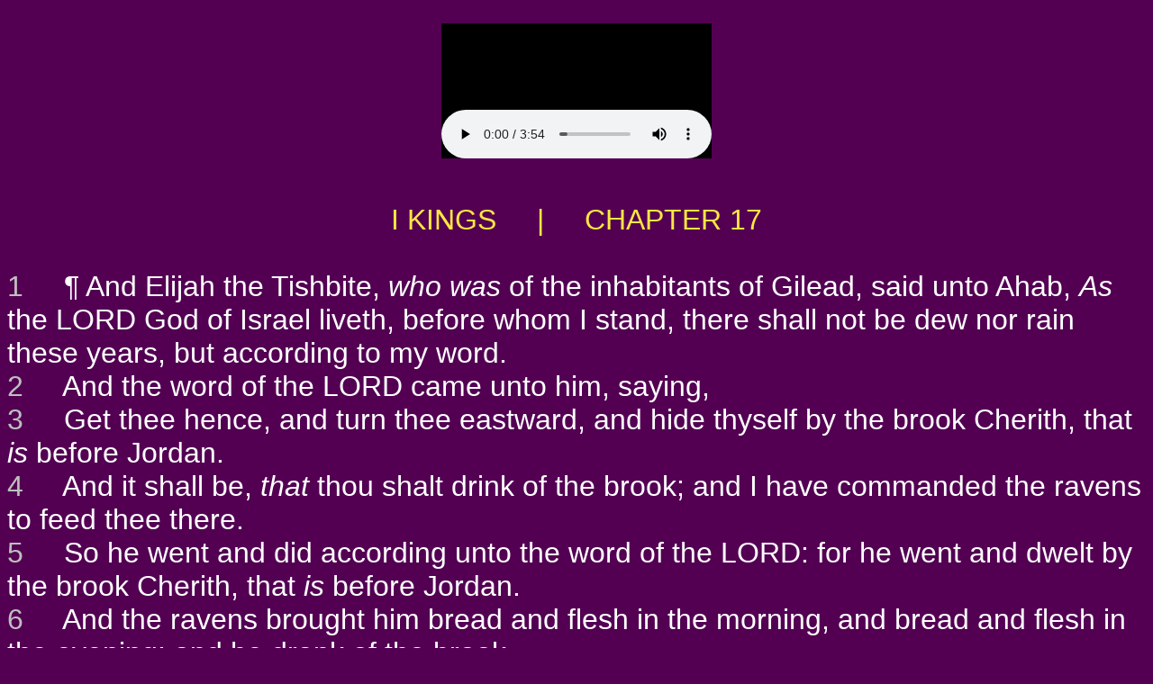

--- FILE ---
content_type: text/html
request_url: http://www.jesusinformation.net/KJV/1_kings_17.html
body_size: 23316
content:
<!DOCTYPE html PUBLIC "-//W3C//DTD HTML 4.01 Transitional//EN">
<html>

<!-- pgen 1_kings_17.html ep 57:54  -->
<meta http-equiv="content-type" content="text/html;charset=UTF-8">
<head>
<title>I KINGS  &nbsp; &nbsp; | &nbsp; &nbsp; CHAPTER 17</title>

</head>
<BODY BGCOLOR="#530053" TEXT="#FFFFFF" LINK="#00FFFF" VLINK="#80FFFF"" ALINK="#FF00FF">
<CENTER>
&nbsp; <BR>
<EMBED src="1/11_1Kings017.mp3" autostart=true hidden=false>
<P> &nbsp; </P>
</CENTER>


<center>
<font face="Arial,Geneva,sans-serif"><font size="6" color="#FDE642">
I KINGS  &nbsp; &nbsp; | &nbsp; &nbsp; CHAPTER 17
</center>

<BR>
<font face="Arial,Geneva,sans-serif" size="5">
</font>
<font color="#BFBFBF">
<a name=1>1</a>
</font>
<font color="#FFFFFF">
&nbsp;&nbsp;&nbsp;
 &para;  And Elijah the Tishbite, <i>who was</i> of the inhabitants of Gilead, said unto Ahab, <i>As</i> the LORD God of Israel liveth, before whom I stand, there shall not be dew nor rain these years, but according to my word.
<br>
</font>
<font color="#BFBFBF">
<a name=2>2</a>
</font>
<font color="#FFFFFF">
&nbsp;&nbsp;&nbsp;
And the word of the LORD came unto him, saying,
<br>
</font>
<font color="#BFBFBF">
<a name=3>3</a>
</font>
<font color="#FFFFFF">
&nbsp;&nbsp;&nbsp;
Get thee hence, and turn thee eastward, and hide thyself by the brook Cherith, that <i>is</i> before Jordan.
<br>
</font>
<font color="#BFBFBF">
<a name=4>4</a>
</font>
<font color="#FFFFFF">
&nbsp;&nbsp;&nbsp;
And it shall be, <i>that</i> thou shalt drink of the brook; and I have commanded the ravens to feed thee there.
<br>
</font>
<font color="#BFBFBF">
<a name=5>5</a>
</font>
<font color="#FFFFFF">
&nbsp;&nbsp;&nbsp;
So he went and did according unto the word of the LORD: for he went and dwelt by the brook Cherith, that <i>is</i> before Jordan.
<br>
</font>
<font color="#BFBFBF">
<a name=6>6</a>
</font>
<font color="#FFFFFF">
&nbsp;&nbsp;&nbsp;
And the ravens brought him bread and flesh in the morning, and bread and flesh in the evening; and he drank of the brook.
<br>
</font>
<font color="#BFBFBF">
<a name=7>7</a>
</font>
<font color="#FFFFFF">
&nbsp;&nbsp;&nbsp;
And it came to pass after a while, that the brook dried up, because there had been no rain in the land.
<br>
</font>
<font color="#BFBFBF">
<a name=8>8</a>
</font>
<font color="#FFFFFF">
&nbsp;&nbsp;&nbsp;
 &para;  And the word of the LORD came unto him, saying,
<br>
</font>
<font color="#BFBFBF">
<a name=9>9</a>
</font>
<font color="#FFFFFF">
&nbsp;&nbsp;&nbsp;
Arise, get thee to Zarephath, which <i>belongeth</i> to Zidon, and dwell there: behold, I have commanded a widow woman there to sustain thee.
<br>
</font>
<font color="#BFBFBF">
<a name=10>10</a>
</font>
<font color="#FFFFFF">
&nbsp;&nbsp;&nbsp;
 So he arose and went to Zarephath. And when he came to the gate of the city, behold, the widow woman <i>was</i> there gathering of sticks: and he called to her, and said, Fetch me, I pray thee, a little water in a vessel, that I may drink.
<br>
</font>
<font color="#BFBFBF">
<a name=11>11</a>
</font>
<font color="#FFFFFF">
&nbsp;&nbsp;&nbsp;
 And as she was going to fetch <i>it</i>, he called to her, and said, Bring me, I pray thee, a morsel of bread in thine hand.
<br>
</font>
<font color="#BFBFBF">
<a name=12>12</a>
</font>
<font color="#FFFFFF">
&nbsp;&nbsp;&nbsp;
 And she said, <i>As</i> the LORD thy God liveth, I have not a cake, but an handful of meal in a barrel, and a little oil in a cruse: and, behold, I <i>am</i> gathering two sticks, that I may go in and dress it for me and my son, that we may eat it, and die.
<br>
</font>
<font color="#BFBFBF">
<a name=13>13</a>
</font>
<font color="#FFFFFF">
&nbsp;&nbsp;&nbsp;
 And Elijah said unto her, Fear not; go <i>and</i> do as thou hast said: but make me thereof a little cake first, and bring <i>it</i> unto me, and after make for thee and for thy son.
<br>
</font>
<font color="#BFBFBF">
<a name=14>14</a>
</font>
<font color="#FFFFFF">
&nbsp;&nbsp;&nbsp;
 For thus saith the LORD God of Israel, The barrel of meal shall not waste, neither shall the cruse of oil fail, until the day <i>that</i> the LORD sendeth rain upon the earth.
<br>
</font>
<font color="#BFBFBF">
<a name=15>15</a>
</font>
<font color="#FFFFFF">
&nbsp;&nbsp;&nbsp;
 And she went and did according to the saying of Elijah: and she, and he, and her house, did eat <i>many</i> days.
<br>
</font>
<font color="#BFBFBF">
<a name=16>16</a>
</font>
<font color="#FFFFFF">
&nbsp;&nbsp;&nbsp;
 <i>And</i> the barrel of meal wasted not, neither did the cruse of oil fail, according to the word of the LORD, which he spake by Elijah.
<br>
</font>
<font color="#BFBFBF">
<a name=17>17</a>
</font>
<font color="#FFFFFF">
&nbsp;&nbsp;&nbsp;
  &para;  And it came to pass after these things, <i>that</i> the son of the woman, the mistress of the house, fell sick; and his sickness was so sore, that there was no breath left in him.
<br>
</font>
<font color="#BFBFBF">
<a name=18>18</a>
</font>
<font color="#FFFFFF">
&nbsp;&nbsp;&nbsp;
 And she said unto Elijah, What have I to do with thee, O thou man of God? art thou come unto me to call my sin to remembrance, and to slay my son?
<br>
</font>
<font color="#BFBFBF">
<a name=19>19</a>
</font>
<font color="#FFFFFF">
&nbsp;&nbsp;&nbsp;
 And he said unto her, Give me thy son. And he took him out of her bosom, and carried him up into a loft, where he abode, and laid him upon his own bed.
<br>
</font>
<font color="#BFBFBF">
<a name=20>20</a>
</font>
<font color="#FFFFFF">
&nbsp;&nbsp;&nbsp;
 And he cried unto the LORD, and said, O LORD my God, hast thou also brought evil upon the widow with whom I sojourn, by slaying her son?
<br>
</font>
<font color="#BFBFBF">
<a name=21>21</a>
</font>
<font color="#FFFFFF">
&nbsp;&nbsp;&nbsp;
 And he stretched himself upon the child three times, and cried unto the LORD, and said, O LORD my God, I pray thee, let this child's soul come into him again.
<br>
</font>
<font color="#BFBFBF">
<a name=22>22</a>
</font>
<font color="#FFFFFF">
&nbsp;&nbsp;&nbsp;
 And the LORD heard the voice of Elijah; and the soul of the child came into him again, and he revived.
<br>
</font>
<font color="#BFBFBF">
<a name=23>23</a>
</font>
<font color="#FFFFFF">
&nbsp;&nbsp;&nbsp;
 And Elijah took the child, and brought him down out of the chamber into the house, and delivered him unto his mother: and Elijah said, See, thy son liveth.
<br>
</font>
<font color="#BFBFBF">
<a name=24>24</a>
</font>
<font color="#FFFFFF">
&nbsp;&nbsp;&nbsp;
 And the woman said to Elijah, Now by this I know that thou <i>art</i> a man of God, <i>and</i> that the word of the LORD in thy mouth <i>is</i> truth.
<br>

<BR>
<CENTER>
<font face="Arial,Geneva,sans-serif" size=3>
<a href="http://www.jesusinformation.net/index.html" target="_blank">BIBLE TRACTS AND GOSPEL TRACTS</a> | 
<a href="1_kings_16.html">PRIOR CHAPTER</a> | 
<a href="1_kings_18.html">NEXT CHAPTER</a></font>
</CENTER>
<p>


<br>&nbsp;
<CENTER>
<font face="Arial,Geneva,sans-serif" size=3>The King James Version text is now in the public domain.<BR>
Thanks to Audio Scriptures International for their generosity<BR>
in so freely sharing these audio files with us.<BR>
A transcript of their official notice for the audio follows below:</CENTER>
<BR>
<P ALIGN="JUSTIFY><font face="Arial,Geneva,sans-serif" size=3> &nbsp; &nbsp; "Thank you for listening to this recording of the King James Bible produced by Audio Scriptures International. Audio Scriptures International believes it is more important to spread the Word of God than to make a large profit. Please feel free to make copies of these recordings and distribute them freely so long as you adhere to the following guidelines:<BR>
 &nbsp; &nbsp; First, you may not charge any more than the cost to duplicate and send them.<BR>
 &nbsp; &nbsp; Secondly, you must make a complete copy of the recording, including this message.<BR>
 &nbsp; &nbsp; For commercial and fund raising distribution, please contact Audio Scriptures International for additional information."</P>
<CENTER>
<a href="1/Audio_Scriptures_International_Copyright_Info.mp3" target="_blank">Link to the above message</a> in audio form.</font><BR><BR>
<font face="Arial,Geneva,sans-serif" size=1>
Free Bible Tracts, Gospel Tracts, Christian Tracts, Jesus Tracts, 
and Street Tracts...!<BR>
Get Free Tract Printing-Patterns & Free Tract E-books & Use Our Free Online A-V Bibles...!<BR>
Make Good Use Of Our Complete (OT-NT, KJV) Audio-Visual Bibles Online, With the Holy Scripture<BR>
Of The Entire OT & NT All Read Aloud (Slowly) By A Retired Pastor, Rev. Dan Wagner...!<BR>
<BR>
<CENTER>
<BR>
 <FONT FACE="Arial,Geneva,sans-serif" SIZE=1><A HREF="http://www.jesuschristisrael.org/" target="_blank">JesusChristIsrael.org</A><font color="#530053">o&nbsp;o</font color> <font color="#530053">o&nbsp;o</font color> <A HREF="http://www.jesuschristasia.org/" target="_blank">JesusChristAsia.org</A><font color="#530053">o&nbsp;o</font color> <font color="#530053">o&nbsp;o</font color> <A HREF="http://www.jesuschristeurope.org/" target="_blank">JesusChristEurope.org</A> <font color="#530053">o&nbsp;o</font color> <font color="#530053">o&nbsp;o</font color> <A HREF="http://www.jesuschristbritain.org/" target="_blank">JesusChristBritain.org</A>
<BR>
<A HREF="http://www.jesuschristusa.org/" target="_blank">JesusChristUSA.org</A><font color="#530053">o&nbsp;o</font color> <font color="#530053">o&nbsp;o</font color><A HREF="http://www.jesuschristamerica.org/" target="_blank">JesusChristAmerica.org</A> <font color="#530053">o&nbsp;o</font color>  <font color="#530053">o&nbsp;o</font color> <A HREF="http://www.jesuschristinformation.org/" target="_blank">JesusChristInformation.org</A><font color="#530053">o&nbsp;o</font color><font color="#530053">o&nbsp;o</font color><font color="#530053">o&nbsp;o</font color> <A HREF="http://www.jesuschristnet.org/" target="_blank">JesusChristNet.org</A>   
<BR>
<A HREF="http://www.jesuschristafrica.org/" target="_blank">JesusChristAfrica.org</A> <font color="#530053">o&nbsp;o</font color> <font color="#530053">o&nbsp;o</font color> <A HREF="http://www.jesuschristchina.org/" target="_blank">JesusChristChina.org</A> <font color="#530053">o&nbsp;o</font color> <font color="#530053">o&nbsp;o</font color> <A HREF="http://www.jesuschristkorea.org/" target="_blank">JesusChristKorea.org</A> <font color="#530053">o&nbsp;o</font color> <font color="#530053">o&nbsp;o</font color> <A HREF="http://www.jesuschristjapan.org/" target="_blank">JesusChristJapan.org</A>
<BR>
<A HREF="http://www.jesuschristnepal.org/" target="_blank">JesusChristNepal.org</A> <font color="#530053">o&nbsp;o</font color> <font color="#530053">o&nbsp;o</font color> <A HREF="http://www.jesuschristindia.org/" target="_blank">JesusChristIndia.org</A> <font color="#530053">o&nbsp;o</font color> <font color="#530053">o&nbsp;o</font color> <A HREF="http://www.jesuschristburma.org/" target="_blank">JesusChristBurma.org</A>  <font color="#530053">o&nbsp;o</font color> <font color="#530053">o&nbsp;o</font color> <A HREF="http://www.jesuschristsrilanka.org/" target="_blank">JesusChristSriLanka.org</A> 
<BR>
<A HREF="http://www.jesuschristtaiwan.org/" target="_blank">JesusChristTaiwan.org</A> <font color="#530053">o&nbsp;o</font color> <A HREF="http://www.jesuschristthailand.org/" target="_blank">JesusChristThailand.org</A> <font color="#530053">o&nbsp;o</font color> <A HREF="http://www.jesuschristaustralia.org/" target="_blank">JesusChristAustralia.org</A> <font color="#530053">o&nbsp;o</font color> <A HREF="http://www.earth-trekker.org/" target="_blank">Earth-Trekker.org</A>
<BR>
<A HREF="http://www.jesuschristword.org/" target="_blank">JesusChristWord.org</A> <font color="#530053">o&nbsp;o</font color> <A HREF="http://www.jesuschristbible.org/" target="_blank">JesusChristBible.org</A> <font color="#530053">o&nbsp;o</font color> <A HREF="http://www.jesuschristgospel.org/" target="_blank">JesusChristGospel.org</A> <font color="#530053">o&nbsp;o</font color> <A HREF="http://www.kingjesusgospel.org/" target="_blank">KingJesusGospel.org</A>   
<BR>
<A HREF="http://www.jesuschristlife.org/" target="_blank">JesusChristLife.org</A> <font color="#530053">o&nbsp;o</font color> <A HREF="http://www.jesusinformation.org/" target="_blank">JesusInformation.org</A> <font color="#530053">o&nbsp;o</font color> <A HREF="http://www.jesustracts.org/" target="_blank">JesusTracts.org</A> <font color="#530053">o&nbsp;o</font color> <A HREF="http://www.christiantracts.org/" target="_blank">ChristianTracts.org</A>  
<BR>
<BR>
 <FONT FACE="Arial,Geneva,sans-serif" SIZE=1><A HREF="http://www.jesuschristisrael.net/" target="_blank">JesusChristIsrael.net</A><font color="#530053">o&nbsp;o</font color> <font color="#530053">o&nbsp;o</font color> <A HREF="http://www.jesuschristasia.net/" target="_blank">JesusChristAsia.net</A><font color="#530053">o&nbsp;o</font color> <font color="#530053">o&nbsp;o</font color> <A HREF="http://www.jesuschristeurope.net/" target="_blank">JesusChristEurope.net</A> <font color="#530053">o&nbsp;o</font color> <font color="#530053">o&nbsp;o</font color> <A HREF="http://www.jesuschristbritain.net/" target="_blank">JesusChristBritain.net</A>
<BR>
<A HREF="http://www.jesuschristusa.net/" target="_blank">JesusChristUSA.net</A><font color="#530053">o&nbsp;o</font color> <font color="#530053">o&nbsp;o</font color><A HREF="http://www.jesuschristamerica.net/" target="_blank">JesusChristAmerica.net</A> <font color="#530053">o&nbsp;o</font color>  <font color="#530053">o&nbsp;o</font color> <A HREF="http://www.jesuschristinformation.net/" target="_blank">JesusChristInformation.net</A><font color="#530053">o&nbsp;o</font color><font color="#530053">o&nbsp;o</font color><font color="#530053">o&nbsp;o</font color> <A HREF="http://www.jesuschristlife.net/" target="_blank">JesusChristLife.net</A>   
<BR>
<A HREF="http://www.jesuschristafrica.net/" target="_blank">JesusChristAfrica.net</A> <font color="#530053">o&nbsp;o</font color> <font color="#530053">o&nbsp;o</font color> <A HREF="http://www.jesuschristchina.net/" target="_blank">JesusChristChina.net</A> <font color="#530053">o&nbsp;o</font color> <font color="#530053">o&nbsp;o</font color> <A HREF="http://www.jesuschristkorea.net/" target="_blank">JesusChristKorea.net</A> <font color="#530053">o&nbsp;o</font color> <font color="#530053">o&nbsp;o</font color> <A HREF="http://www.jesuschristjapan.net/" target="_blank">JesusChristJapan.net</A>
<BR>
<A HREF="http://www.jesuschristnepal.net/" target="_blank">JesusChristNepal.net</A> <font color="#530053">o&nbsp;o</font color> <font color="#530053">o&nbsp;o</font color> <A HREF="http://www.jesuschristindia.net/" target="_blank">JesusChristIndia.net</A> <font color="#530053">o&nbsp;o</font color> <font color="#530053">o&nbsp;o</font color> <A HREF="http://www.jesuschristburma.net/" target="_blank">JesusChristBurma.net</A>  <font color="#530053">o&nbsp;o</font color> <font color="#530053">o&nbsp;o</font color> <A HREF="http://www.jesuschristsrilanka.net/" target="_blank">JesusChristSriLanka.net</A> 
<BR>
<A HREF="http://www.jesuschristtaiwan.net/" target="_blank">JesusChristTaiwan.net</A> <font color="#530053">o&nbsp;o</font color> <A HREF="http://www.jesuschristthailand.net/" target="_blank">JesusChristThailand.net</A> <font color="#530053">o&nbsp;o</font color> <A HREF="http://www.jesuschristaustralia.net/" target="_blank">JesusChristAustralia.net</A> <font color="#530053">o&nbsp;o</font color> <A HREF="http://www.earth-trekker.net/" target="_blank">Earth-Trekker.net</A>
<BR>
<A HREF="http://www.jesuschristword.net/" target="_blank">JesusChristWord.net</A> <font color="#530053">o&nbsp;o</font color> <A HREF="http://www.jesuschristbible.net/" target="_blank">JesusChristBible.net</A> <font color="#530053">o&nbsp;o</font color> <A HREF="http://www.jesuschristgospel.net/" target="_blank">JesusChristGospel.net</A> <font color="#530053">o&nbsp;o</font color> <A HREF="http://www.kingjesusgospel.net/" target="_blank">KingJesusGospel.net</A>   
<BR>
<A HREF="http://www.jesuschristlife.net/" target="_blank">JesusChristLife.net</A> <font color="#530053">o&nbsp;o</font color> <A HREF="http://www.jesusinformation.net/" target="_blank">JesusInformation.net</A> <font color="#530053">o&nbsp;o</font color> <A HREF="http://www.jesustracts.net/" target="_blank">JesusTracts.net</A> <font color="#530053">o&nbsp;o</font color> <A HREF="http://www.christiantracts.net/" target="_blank">ChristianTracts.net</A> 
<BR>
<BR>
 <FONT FACE="Arial,Geneva,sans-serif" SIZE=1><A HREF="http://www.jesuschristisrael.com/" target="_blank">JesusChristIsrael.com</A><font color="#530053">o&nbsp;o</font color> <font color="#530053">o&nbsp;o</font color> <A HREF="http://www.jesuschristasia.com/" target="_blank">JesusChristAsia.com</A><font color="#530053">o&nbsp;o</font color> <font color="#530053">o&nbsp;o</font color> <A HREF="http://www.jesuschristeurope.com/" target="_blank">JesusChristEurope.com</A> <font color="#530053">o&nbsp;o</font color> <font color="#530053">o&nbsp;o</font color> <A HREF="http://www.jesuschristbritain.com/" target="_blank">JesusChristBritain.com</A>
<BR>
<A HREF="http://www.jesuschristusa.com/" target="_blank">JesusChristUSA.com</A><font color="#530053">o&nbsp;o</font color> <font color="#530053">o&nbsp;o</font color><A HREF="http://www.jesuschristamerica.com/" target="_blank">JesusChristAmerica.com</A> <font color="#530053">o&nbsp;o</font color>  <font color="#530053">o&nbsp;o</font color> <A HREF="http://www.jesuschristinformation.com/" target="_blank">JesusChristInformation.com</A><font color="#530053">o&nbsp;o</font color><font color="#530053">o&nbsp;o</font color><font color="#530053">o&nbsp;o</font color> <A HREF="http://www.jesuschristnet.com/" target="_blank">JesusChristNet.com</A>   
<BR>
<A HREF="http://www.jesuschristburma.com/" target="_blank">JesusChristBurma.com</A> <font color="#530053">o&nbsp;o</font color> <font color="#530053">o&nbsp;o</font color> <A HREF="http://www.jesuschristsouthkorea.com/" target="_blank">JesusChristSouthKorea.com</A> <font color="#530053">o&nbsp;o</font color> <font color="#530053">o&nbsp;o</font color> <A HREF="http://www.jesuschrist-korea.com/" target="_blank">JesusChrist-Korea.com</A> <font color="#530053">o&nbsp;o</font color> <font color="#530053">o&nbsp;o</font color> <A HREF="http://www.earth-trekker.com/" target="_blank">Earth-Trekker.com</A>
<BR>
<A HREF="http://www.jesuschristnepal.com/" target="_blank">JesusChristNepal.com</A> <font color="#530053">o&nbsp;o</font color> <font color="#530053">o&nbsp;o</font color> <A HREF="http://www.jesuschristsouthindia.com/" target="_blank">JesusChristSouthIndia.com</A> <font color="#530053">o&nbsp;o</font color> <font color="#530053">o&nbsp;o</font color> <A HREF="http://www.jesuschrist-india.com/" target="_blank">JesusChrist-India.com</A> <font color="#530053">o&nbsp;o</font color> <font color="#530053">o&nbsp;o</font color> <A HREF="http://www.jesuschrist-china.com/" target="_blank">JesusChrist-China.com</A>
<BR>
<A HREF="http://www.jesuschristtaiwan.com/" target="_blank">JesusChristTaiwan.com</A> <font color="#530053">o&nbsp;o</font color> <A HREF="http://www.jesuschristthailand.com/" target="_blank">JesusChristThailand.com</A> <font color="#530053">o&nbsp;o</font color> <A HREF="http://www.jesuschristjapan.com/" target="_blank">JesusChristJapan.com</A> <font color="#530053">o&nbsp;o</font color> <A HREF="http://www.jesuschristaustralia.com/" target="_blank">JesusChristAustralia.com</A>
<BR>
<A HREF="http://www.jesuschristword.com/" target="_blank">JesusChristWord.com</A> <font color="#530053">o&nbsp;o</font color> <A HREF="http://www.jesuschristbible.com/" target="_blank">JesusChristBible.com</A> <font color="#530053">o&nbsp;o</font color> <A HREF="http://www.christjesusword.com/" target="_blank">ChristJesusWord.com</A> <font color="#530053">o&nbsp;o</font color> <A HREF="http://www.christjesusbible.com/" target="_blank">ChristJesusBible.com</A> 
<BR>
<BR>
<A HREF="http://www.christiangospeltracts.com/" target="_blank">ChristianGospelTracts.com</A><font color="#530053">o&nbsp;o</font color> <font color="#530053">o&nbsp;o</font color>  <A HREF="http://www.onlinechristiantracts.com/" target="_blank">OnlineChristianTracts.com</A><font color="#530053">o&nbsp;o</font color> <font color="#530053">o&nbsp;o</font color> <A HREF="http://www.worldwidechristiantracts.com/" target="_blank">WorldwideChristianTracts.com</A> 
<BR>
<A HREF="http://www.christiangospeltracts.org/" target="_blank">ChristianGospelTracts.org</A><font color="#530053">o&nbsp;o</font color> <font color="#530053">o&nbsp;o</font color>  <A HREF="http://www.onlinechristiantracts.org/" target="_blank">OnlineChristianTracts.org</A><font color="#530053">o&nbsp;o</font color> <font color="#530053">o&nbsp;o</font color> <A HREF="http://www.worldwidechristiantracts.org/" target="_blank">WorldwideChristianTracts.org</A> 
<BR>
<A HREF="http://www.christiangospeltracts.net/" target="_blank">ChristianGospelTracts.net</A><font color="#530053">o&nbsp;o</font color> <font color="#530053">o&nbsp;o</font color>  <A HREF="http://www.onlinechristiantracts.net/" target="_blank">OnlineChristianTracts.net</A><font color="#530053">o&nbsp;o</font color> <font color="#530053">o&nbsp;o</font color> <A HREF="http://www.worldwidechristiantracts.net/" target="_blank">WorldwideChristianTracts.net</A> 
<BR>
<BR>
<A HREF="http://www.christjesustracts.com/" target="_blank">ChristJesusTracts.com</A><font color="#530053">o&nbsp;o</font color> <font color="#530053">o&nbsp;o</font color>  <A HREF="http://www.christjesustracts.org/" target="_blank">ChristJesusTracts.org</A><font color="#530053">o&nbsp;o</font color> <font color="#530053">o&nbsp;o</font color> <A HREF="http://www.christjesustracts.net/" target="_blank">ChristJesusTracts.net</A>  
<BR>
<A HREF="http://www.jesusgospeltracts.com/" target="_blank">JesusGospelTracts.com</A><font color="#530053">o&nbsp;o</font color> <font color="#530053">o&nbsp;o</font color>  <A HREF="http://www.jesusgospeltracts.org/" target="_blank">JesusGospelTracts.org</A><font color="#530053">o&nbsp;o</font color> <font color="#530053">o&nbsp;o</font color> <A HREF="http://www.jesusgospeltracts.net/" target="_blank">JesusGospelTracts.net</A>  

<BR>
<A HREF="http://www.kingjesustracts.com/" target="_blank">KingJesusTracts.com</A><font color="#530053">o&nbsp;o</font color> <font color="#530053">o&nbsp;o</font color>  <A HREF="http://www.kingjesustracts.org/" target="_blank">KingJesusTracts.org</A><font color="#530053">o&nbsp;o</font color> <font color="#530053">o&nbsp;o</font color> <A HREF="http://www.kingjesustracts.net/" target="_blank">KingJesusTracts.net</A>  
<BR>
<A HREF="http://www.kingjesuschrist.com/" target="_blank">KingJesusChrist.com</A><font color="#530053">o&nbsp;o</font color> <font color="#530053">o&nbsp;o</font color>  <A HREF="http://www.kingjesuschrist.org/" target="_blank">KingJesusChrist.org</A><font color="#530053">o&nbsp;o</font color> <font color="#530053">o&nbsp;o</font color> <A HREF="http://www.kingjesuschrist.net/" target="_blank">KingJesusChrist.net</A>  
<BR>
<BR>
<BR>
&nbsp;<BR>
&nbsp;<BR>
</CENTER>
</body>

<!-- pgen 1_kings_17.html ep 57:54  -->
<meta http-equiv="content-type" content="text/html;charset=UTF-8">
</html>
